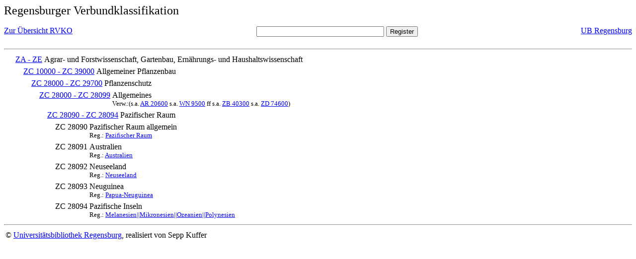

--- FILE ---
content_type: text/html; charset=UTF-8
request_url: https://rvk.uni-regensburg.de/rvko_simple/mynot.php?nt_in=ZC+28092
body_size: 1186
content:
<HTML>
<HEAD>





<META  http-equiv="Content-Type" content="text/html; charset=utf-8">
<TITLE> RVKO -- einfache WWW-Version </TITLE>
</HEAD> 
<BODY>
  <font size=+2>  Regensburger Verbundklassifikation 
  </font><br> <br> 
  <TABLE BORDER = "0" CELLSPACING = "0" CELLPADDING = "0" WIDTH = "100%">
   <TR>
    <TD VALIGN = "TOP">
     <A HREF = "mynot.php"> Zur &Uuml;bersicht RVKO </A>
    </TD>
    <TD ALIGN = "CENTER">
     <FORM ACTION = "gesamt_register.php#0" METHOD = "POST" accept-charset="UTF-8">
      <INPUT TYPE = "TEXT" NAME = "letters" SIZE = "30">
      <INPUT TYPE = "SUBMIT" VALUE = "Register">
     </FORM>
    </TD>
    <TD ALIGN = "RIGHT" VALIGN = "TOP">
     <A HREF = "http://www.bibliothek.uni-regensburg.de">UB Regensburg</A>
    </TD>
   </TR>
  </TABLE>
  <hr>
<table><tr><td><A NAME="ZAZE">&#160;&#160;&#160;&#160;</A></td>
<td valign=top><A HREF = "mynot.php?nt_in=ZA+-+ZE#ZAZE">ZA - ZE</A></td><td> Agrar- und Forstwissenschaft, Gartenbau, Ern&auml;hrungs- und Haushaltswissenschaft</td></tr></table>
<table><tr><td><A NAME="ZC10000ZC39000">&#160;&#160;&#160;&#160;&#160;&#160;&#160;&#160;</A></td>
<td valign=top><A HREF = "mynot.php?nt_in=ZC+10000+-+ZC+39000#ZC10000ZC39000">ZC 10000 - ZC 39000</A></td><td> Allgemeiner Pflanzenbau</td></tr></table>
<table><tr><td><A NAME="ZC28000ZC29700">&#160;&#160;&#160;&#160;&#160;&#160;&#160;&#160;&#160;&#160;&#160;&#160;</A></td>
<td valign=top><A HREF = "mynot.php?nt_in=ZC+28000+-+ZC+29700#ZC28000ZC29700">ZC 28000 - ZC 29700</A></td><td> Pflanzenschutz</td></tr></table>
<table><tr><td><A NAME="ZC28000ZC28099">&#160;&#160;&#160;&#160;&#160;&#160;&#160;&#160;&#160;&#160;&#160;&#160;&#160;&#160;&#160;&#160;</A></td>
<td valign=top><A HREF = "mynot.php?nt_in=ZC+28000+-+ZC+28099#ZC28000ZC28099">ZC 28000 - ZC 28099</A></td><td> Allgemeines<br>
<font size=-1> Verw.:(s.a. <A HREF="mynot.php?nt_in=AR+20600#AR20600">AR&nbsp;20600</A> s.a. <A HREF="mynot.php?nt_in=WN+9500#WN9500">WN&nbsp;9500</A> ff s.a. <A HREF="mynot.php?nt_in=ZB+40300#ZB40300">ZB&nbsp;40300</A> s.a. <A HREF="mynot.php?nt_in=ZD+74600#ZD74600">ZD&nbsp;74600</A>) </font></td></tr></table>
<table><tr><td><A NAME="ZC28090ZC28094">&#160;&#160;&#160;&#160;&#160;&#160;&#160;&#160;&#160;&#160;&#160;&#160;&#160;&#160;&#160;&#160;&#160;&#160;&#160;&#160;</A></td>
<td valign=top><A HREF = "mynot.php?nt_in=ZC+28090+-+ZC+28094#ZC28090ZC28094">ZC 28090 - ZC 28094</A></td><td> Pazifischer Raum</td></tr></table>
<table><tr><td><A NAME="ZC28090">&#160;&#160;&#160;&#160;&#160;&#160;&#160;&#160;&#160;&#160;&#160;&#160;&#160;&#160;&#160;&#160;&#160;&#160;&#160;&#160;&#160;&#160;&#160;&#160;</A></td>
<td valign=top>ZC 28090</td><td> Pazifischer Raum allgemein<br>
<font size=-1> Reg.: <A HREF="gesamt_register.php?letters=Pazifischer+Raum#0">Pazifischer Raum</A>
 </font></td></tr></table>
<table><tr><td><A NAME="ZC28091">&#160;&#160;&#160;&#160;&#160;&#160;&#160;&#160;&#160;&#160;&#160;&#160;&#160;&#160;&#160;&#160;&#160;&#160;&#160;&#160;&#160;&#160;&#160;&#160;</A></td>
<td valign=top>ZC 28091</td><td> Australien<br>
<font size=-1> Reg.: <A HREF="gesamt_register.php?letters=Australien#0">Australien</A>
 </font></td></tr></table>
<table><tr><td><A NAME="ZC28092">&#160;&#160;&#160;&#160;&#160;&#160;&#160;&#160;&#160;&#160;&#160;&#160;&#160;&#160;&#160;&#160;&#160;&#160;&#160;&#160;&#160;&#160;&#160;&#160;</A></td>
<td valign=top>ZC 28092</td><td> Neuseeland<br>
<font size=-1> Reg.: <A HREF="gesamt_register.php?letters=Neuseeland#0">Neuseeland</A>
 </font></td></tr></table>
<table><tr><td><A NAME="ZC28093">&#160;&#160;&#160;&#160;&#160;&#160;&#160;&#160;&#160;&#160;&#160;&#160;&#160;&#160;&#160;&#160;&#160;&#160;&#160;&#160;&#160;&#160;&#160;&#160;</A></td>
<td valign=top>ZC 28093</td><td> Neuguinea<br>
<font size=-1> Reg.: <A HREF="gesamt_register.php?letters=Papua-Neuguinea#0">Papua-Neuguinea</A>
 </font></td></tr></table>
<table><tr><td><A NAME="ZC28094">&#160;&#160;&#160;&#160;&#160;&#160;&#160;&#160;&#160;&#160;&#160;&#160;&#160;&#160;&#160;&#160;&#160;&#160;&#160;&#160;&#160;&#160;&#160;&#160;</A></td>
<td valign=top>ZC 28094</td><td> Pazifische Inseln<br>
<font size=-1> Reg.: <A HREF="gesamt_register.php?letters=Melanesien%7C%7CMikronesien%7C%7COzeanien%7C%7CPolynesien#0">Melanesien||Mikronesien||Ozeanien||Polynesien</A>
 </font></td></tr></table>
  <hr>
  <TABLE WIDTH = "100%">
   <TR>
    <TD>
     &copy; <A HREF = "https://www.bibliothek.uni-regensburg.de">Universit&auml;tsbibliothek Regensburg</A>, 
     realisiert von Sepp Kuffer
    </TD>
    <TD>
    </TD>
   </TR>
  </TABLE>
 </BODY>
</HTML>

